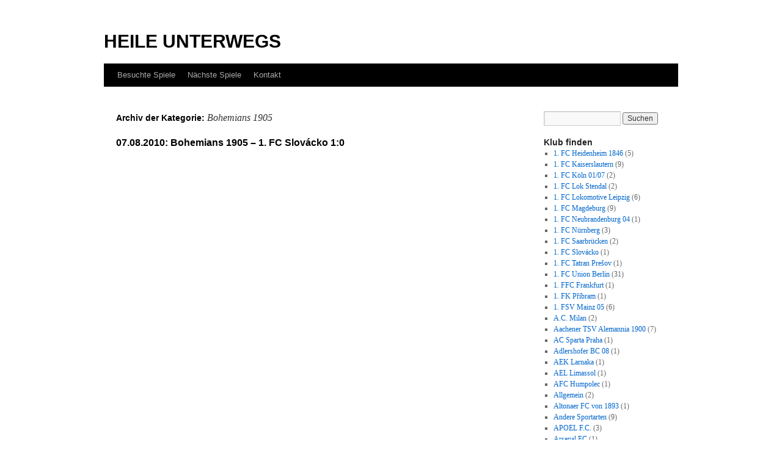

--- FILE ---
content_type: text/html; charset=UTF-8
request_url: http://www.heile-unterwegs.de/category/bohemians-1905/
body_size: 15552
content:
<!DOCTYPE html>
<html dir="ltr" lang="de" prefix="og: https://ogp.me/ns#">
<head>
<meta charset="UTF-8" />

<link rel="profile" href="http://gmpg.org/xfn/11" />
<link rel="stylesheet" type="text/css" media="all" href="http://www.heile-unterwegs.de/wp-content/themes/twentyten_heile/style.css" />
<link rel="pingback" href="http://www.heile-unterwegs.de/xmlrpc.php" />

		<!-- All in One SEO 4.8.5 - aioseo.com -->
		<title>Bohemians 1905 | HEILE UNTERWEGS</title>
	<meta name="robots" content="max-image-preview:large" />
	<link rel="canonical" href="http://www.heile-unterwegs.de/category/bohemians-1905/" />
	<meta name="generator" content="All in One SEO (AIOSEO) 4.8.5" />
		<script type="application/ld+json" class="aioseo-schema">
			{"@context":"https:\/\/schema.org","@graph":[{"@type":"BreadcrumbList","@id":"http:\/\/www.heile-unterwegs.de\/category\/bohemians-1905\/#breadcrumblist","itemListElement":[{"@type":"ListItem","@id":"http:\/\/www.heile-unterwegs.de#listItem","position":1,"name":"Home","item":"http:\/\/www.heile-unterwegs.de","nextItem":{"@type":"ListItem","@id":"http:\/\/www.heile-unterwegs.de\/category\/bohemians-1905\/#listItem","name":"Bohemians 1905"}},{"@type":"ListItem","@id":"http:\/\/www.heile-unterwegs.de\/category\/bohemians-1905\/#listItem","position":2,"name":"Bohemians 1905","previousItem":{"@type":"ListItem","@id":"http:\/\/www.heile-unterwegs.de#listItem","name":"Home"}}]},{"@type":"CollectionPage","@id":"http:\/\/www.heile-unterwegs.de\/category\/bohemians-1905\/#collectionpage","url":"http:\/\/www.heile-unterwegs.de\/category\/bohemians-1905\/","name":"Bohemians 1905 | HEILE UNTERWEGS","inLanguage":"de-DE","isPartOf":{"@id":"http:\/\/www.heile-unterwegs.de\/#website"},"breadcrumb":{"@id":"http:\/\/www.heile-unterwegs.de\/category\/bohemians-1905\/#breadcrumblist"}},{"@type":"Organization","@id":"http:\/\/www.heile-unterwegs.de\/#organization","name":"HEILE UNTERWEGS","url":"http:\/\/www.heile-unterwegs.de\/"},{"@type":"WebSite","@id":"http:\/\/www.heile-unterwegs.de\/#website","url":"http:\/\/www.heile-unterwegs.de\/","name":"HEILE UNTERWEGS","inLanguage":"de-DE","publisher":{"@id":"http:\/\/www.heile-unterwegs.de\/#organization"}}]}
		</script>
		<!-- All in One SEO -->

<link rel='dns-prefetch' href='//stats.wp.com' />
<link rel="alternate" type="application/rss+xml" title="HEILE UNTERWEGS &raquo; Feed" href="http://www.heile-unterwegs.de/feed/" />
<link rel="alternate" type="application/rss+xml" title="HEILE UNTERWEGS &raquo; Kommentar-Feed" href="http://www.heile-unterwegs.de/comments/feed/" />
<link rel="alternate" type="application/rss+xml" title="HEILE UNTERWEGS &raquo; Bohemians 1905 Kategorie-Feed" href="http://www.heile-unterwegs.de/category/bohemians-1905/feed/" />
<script type="text/javascript">
/* <![CDATA[ */
window._wpemojiSettings = {"baseUrl":"https:\/\/s.w.org\/images\/core\/emoji\/15.0.3\/72x72\/","ext":".png","svgUrl":"https:\/\/s.w.org\/images\/core\/emoji\/15.0.3\/svg\/","svgExt":".svg","source":{"concatemoji":"http:\/\/www.heile-unterwegs.de\/wp-includes\/js\/wp-emoji-release.min.js?ver=6.5.7"}};
/*! This file is auto-generated */
!function(i,n){var o,s,e;function c(e){try{var t={supportTests:e,timestamp:(new Date).valueOf()};sessionStorage.setItem(o,JSON.stringify(t))}catch(e){}}function p(e,t,n){e.clearRect(0,0,e.canvas.width,e.canvas.height),e.fillText(t,0,0);var t=new Uint32Array(e.getImageData(0,0,e.canvas.width,e.canvas.height).data),r=(e.clearRect(0,0,e.canvas.width,e.canvas.height),e.fillText(n,0,0),new Uint32Array(e.getImageData(0,0,e.canvas.width,e.canvas.height).data));return t.every(function(e,t){return e===r[t]})}function u(e,t,n){switch(t){case"flag":return n(e,"\ud83c\udff3\ufe0f\u200d\u26a7\ufe0f","\ud83c\udff3\ufe0f\u200b\u26a7\ufe0f")?!1:!n(e,"\ud83c\uddfa\ud83c\uddf3","\ud83c\uddfa\u200b\ud83c\uddf3")&&!n(e,"\ud83c\udff4\udb40\udc67\udb40\udc62\udb40\udc65\udb40\udc6e\udb40\udc67\udb40\udc7f","\ud83c\udff4\u200b\udb40\udc67\u200b\udb40\udc62\u200b\udb40\udc65\u200b\udb40\udc6e\u200b\udb40\udc67\u200b\udb40\udc7f");case"emoji":return!n(e,"\ud83d\udc26\u200d\u2b1b","\ud83d\udc26\u200b\u2b1b")}return!1}function f(e,t,n){var r="undefined"!=typeof WorkerGlobalScope&&self instanceof WorkerGlobalScope?new OffscreenCanvas(300,150):i.createElement("canvas"),a=r.getContext("2d",{willReadFrequently:!0}),o=(a.textBaseline="top",a.font="600 32px Arial",{});return e.forEach(function(e){o[e]=t(a,e,n)}),o}function t(e){var t=i.createElement("script");t.src=e,t.defer=!0,i.head.appendChild(t)}"undefined"!=typeof Promise&&(o="wpEmojiSettingsSupports",s=["flag","emoji"],n.supports={everything:!0,everythingExceptFlag:!0},e=new Promise(function(e){i.addEventListener("DOMContentLoaded",e,{once:!0})}),new Promise(function(t){var n=function(){try{var e=JSON.parse(sessionStorage.getItem(o));if("object"==typeof e&&"number"==typeof e.timestamp&&(new Date).valueOf()<e.timestamp+604800&&"object"==typeof e.supportTests)return e.supportTests}catch(e){}return null}();if(!n){if("undefined"!=typeof Worker&&"undefined"!=typeof OffscreenCanvas&&"undefined"!=typeof URL&&URL.createObjectURL&&"undefined"!=typeof Blob)try{var e="postMessage("+f.toString()+"("+[JSON.stringify(s),u.toString(),p.toString()].join(",")+"));",r=new Blob([e],{type:"text/javascript"}),a=new Worker(URL.createObjectURL(r),{name:"wpTestEmojiSupports"});return void(a.onmessage=function(e){c(n=e.data),a.terminate(),t(n)})}catch(e){}c(n=f(s,u,p))}t(n)}).then(function(e){for(var t in e)n.supports[t]=e[t],n.supports.everything=n.supports.everything&&n.supports[t],"flag"!==t&&(n.supports.everythingExceptFlag=n.supports.everythingExceptFlag&&n.supports[t]);n.supports.everythingExceptFlag=n.supports.everythingExceptFlag&&!n.supports.flag,n.DOMReady=!1,n.readyCallback=function(){n.DOMReady=!0}}).then(function(){return e}).then(function(){var e;n.supports.everything||(n.readyCallback(),(e=n.source||{}).concatemoji?t(e.concatemoji):e.wpemoji&&e.twemoji&&(t(e.twemoji),t(e.wpemoji)))}))}((window,document),window._wpemojiSettings);
/* ]]> */
</script>
<style id='wp-emoji-styles-inline-css' type='text/css'>

	img.wp-smiley, img.emoji {
		display: inline !important;
		border: none !important;
		box-shadow: none !important;
		height: 1em !important;
		width: 1em !important;
		margin: 0 0.07em !important;
		vertical-align: -0.1em !important;
		background: none !important;
		padding: 0 !important;
	}
</style>
<link rel='stylesheet' id='wp-block-library-css' href='http://www.heile-unterwegs.de/wp-includes/css/dist/block-library/style.min.css?ver=6.5.7' type='text/css' media='all' />
<link rel='stylesheet' id='mediaelement-css' href='http://www.heile-unterwegs.de/wp-includes/js/mediaelement/mediaelementplayer-legacy.min.css?ver=4.2.17' type='text/css' media='all' />
<link rel='stylesheet' id='wp-mediaelement-css' href='http://www.heile-unterwegs.de/wp-includes/js/mediaelement/wp-mediaelement.min.css?ver=6.5.7' type='text/css' media='all' />
<style id='jetpack-sharing-buttons-style-inline-css' type='text/css'>
.jetpack-sharing-buttons__services-list{display:flex;flex-direction:row;flex-wrap:wrap;gap:0;list-style-type:none;margin:5px;padding:0}.jetpack-sharing-buttons__services-list.has-small-icon-size{font-size:12px}.jetpack-sharing-buttons__services-list.has-normal-icon-size{font-size:16px}.jetpack-sharing-buttons__services-list.has-large-icon-size{font-size:24px}.jetpack-sharing-buttons__services-list.has-huge-icon-size{font-size:36px}@media print{.jetpack-sharing-buttons__services-list{display:none!important}}.editor-styles-wrapper .wp-block-jetpack-sharing-buttons{gap:0;padding-inline-start:0}ul.jetpack-sharing-buttons__services-list.has-background{padding:1.25em 2.375em}
</style>
<style id='classic-theme-styles-inline-css' type='text/css'>
/*! This file is auto-generated */
.wp-block-button__link{color:#fff;background-color:#32373c;border-radius:9999px;box-shadow:none;text-decoration:none;padding:calc(.667em + 2px) calc(1.333em + 2px);font-size:1.125em}.wp-block-file__button{background:#32373c;color:#fff;text-decoration:none}
</style>
<style id='global-styles-inline-css' type='text/css'>
body{--wp--preset--color--black: #000000;--wp--preset--color--cyan-bluish-gray: #abb8c3;--wp--preset--color--white: #ffffff;--wp--preset--color--pale-pink: #f78da7;--wp--preset--color--vivid-red: #cf2e2e;--wp--preset--color--luminous-vivid-orange: #ff6900;--wp--preset--color--luminous-vivid-amber: #fcb900;--wp--preset--color--light-green-cyan: #7bdcb5;--wp--preset--color--vivid-green-cyan: #00d084;--wp--preset--color--pale-cyan-blue: #8ed1fc;--wp--preset--color--vivid-cyan-blue: #0693e3;--wp--preset--color--vivid-purple: #9b51e0;--wp--preset--gradient--vivid-cyan-blue-to-vivid-purple: linear-gradient(135deg,rgba(6,147,227,1) 0%,rgb(155,81,224) 100%);--wp--preset--gradient--light-green-cyan-to-vivid-green-cyan: linear-gradient(135deg,rgb(122,220,180) 0%,rgb(0,208,130) 100%);--wp--preset--gradient--luminous-vivid-amber-to-luminous-vivid-orange: linear-gradient(135deg,rgba(252,185,0,1) 0%,rgba(255,105,0,1) 100%);--wp--preset--gradient--luminous-vivid-orange-to-vivid-red: linear-gradient(135deg,rgba(255,105,0,1) 0%,rgb(207,46,46) 100%);--wp--preset--gradient--very-light-gray-to-cyan-bluish-gray: linear-gradient(135deg,rgb(238,238,238) 0%,rgb(169,184,195) 100%);--wp--preset--gradient--cool-to-warm-spectrum: linear-gradient(135deg,rgb(74,234,220) 0%,rgb(151,120,209) 20%,rgb(207,42,186) 40%,rgb(238,44,130) 60%,rgb(251,105,98) 80%,rgb(254,248,76) 100%);--wp--preset--gradient--blush-light-purple: linear-gradient(135deg,rgb(255,206,236) 0%,rgb(152,150,240) 100%);--wp--preset--gradient--blush-bordeaux: linear-gradient(135deg,rgb(254,205,165) 0%,rgb(254,45,45) 50%,rgb(107,0,62) 100%);--wp--preset--gradient--luminous-dusk: linear-gradient(135deg,rgb(255,203,112) 0%,rgb(199,81,192) 50%,rgb(65,88,208) 100%);--wp--preset--gradient--pale-ocean: linear-gradient(135deg,rgb(255,245,203) 0%,rgb(182,227,212) 50%,rgb(51,167,181) 100%);--wp--preset--gradient--electric-grass: linear-gradient(135deg,rgb(202,248,128) 0%,rgb(113,206,126) 100%);--wp--preset--gradient--midnight: linear-gradient(135deg,rgb(2,3,129) 0%,rgb(40,116,252) 100%);--wp--preset--font-size--small: 13px;--wp--preset--font-size--medium: 20px;--wp--preset--font-size--large: 36px;--wp--preset--font-size--x-large: 42px;--wp--preset--spacing--20: 0.44rem;--wp--preset--spacing--30: 0.67rem;--wp--preset--spacing--40: 1rem;--wp--preset--spacing--50: 1.5rem;--wp--preset--spacing--60: 2.25rem;--wp--preset--spacing--70: 3.38rem;--wp--preset--spacing--80: 5.06rem;--wp--preset--shadow--natural: 6px 6px 9px rgba(0, 0, 0, 0.2);--wp--preset--shadow--deep: 12px 12px 50px rgba(0, 0, 0, 0.4);--wp--preset--shadow--sharp: 6px 6px 0px rgba(0, 0, 0, 0.2);--wp--preset--shadow--outlined: 6px 6px 0px -3px rgba(255, 255, 255, 1), 6px 6px rgba(0, 0, 0, 1);--wp--preset--shadow--crisp: 6px 6px 0px rgba(0, 0, 0, 1);}:where(.is-layout-flex){gap: 0.5em;}:where(.is-layout-grid){gap: 0.5em;}body .is-layout-flex{display: flex;}body .is-layout-flex{flex-wrap: wrap;align-items: center;}body .is-layout-flex > *{margin: 0;}body .is-layout-grid{display: grid;}body .is-layout-grid > *{margin: 0;}:where(.wp-block-columns.is-layout-flex){gap: 2em;}:where(.wp-block-columns.is-layout-grid){gap: 2em;}:where(.wp-block-post-template.is-layout-flex){gap: 1.25em;}:where(.wp-block-post-template.is-layout-grid){gap: 1.25em;}.has-black-color{color: var(--wp--preset--color--black) !important;}.has-cyan-bluish-gray-color{color: var(--wp--preset--color--cyan-bluish-gray) !important;}.has-white-color{color: var(--wp--preset--color--white) !important;}.has-pale-pink-color{color: var(--wp--preset--color--pale-pink) !important;}.has-vivid-red-color{color: var(--wp--preset--color--vivid-red) !important;}.has-luminous-vivid-orange-color{color: var(--wp--preset--color--luminous-vivid-orange) !important;}.has-luminous-vivid-amber-color{color: var(--wp--preset--color--luminous-vivid-amber) !important;}.has-light-green-cyan-color{color: var(--wp--preset--color--light-green-cyan) !important;}.has-vivid-green-cyan-color{color: var(--wp--preset--color--vivid-green-cyan) !important;}.has-pale-cyan-blue-color{color: var(--wp--preset--color--pale-cyan-blue) !important;}.has-vivid-cyan-blue-color{color: var(--wp--preset--color--vivid-cyan-blue) !important;}.has-vivid-purple-color{color: var(--wp--preset--color--vivid-purple) !important;}.has-black-background-color{background-color: var(--wp--preset--color--black) !important;}.has-cyan-bluish-gray-background-color{background-color: var(--wp--preset--color--cyan-bluish-gray) !important;}.has-white-background-color{background-color: var(--wp--preset--color--white) !important;}.has-pale-pink-background-color{background-color: var(--wp--preset--color--pale-pink) !important;}.has-vivid-red-background-color{background-color: var(--wp--preset--color--vivid-red) !important;}.has-luminous-vivid-orange-background-color{background-color: var(--wp--preset--color--luminous-vivid-orange) !important;}.has-luminous-vivid-amber-background-color{background-color: var(--wp--preset--color--luminous-vivid-amber) !important;}.has-light-green-cyan-background-color{background-color: var(--wp--preset--color--light-green-cyan) !important;}.has-vivid-green-cyan-background-color{background-color: var(--wp--preset--color--vivid-green-cyan) !important;}.has-pale-cyan-blue-background-color{background-color: var(--wp--preset--color--pale-cyan-blue) !important;}.has-vivid-cyan-blue-background-color{background-color: var(--wp--preset--color--vivid-cyan-blue) !important;}.has-vivid-purple-background-color{background-color: var(--wp--preset--color--vivid-purple) !important;}.has-black-border-color{border-color: var(--wp--preset--color--black) !important;}.has-cyan-bluish-gray-border-color{border-color: var(--wp--preset--color--cyan-bluish-gray) !important;}.has-white-border-color{border-color: var(--wp--preset--color--white) !important;}.has-pale-pink-border-color{border-color: var(--wp--preset--color--pale-pink) !important;}.has-vivid-red-border-color{border-color: var(--wp--preset--color--vivid-red) !important;}.has-luminous-vivid-orange-border-color{border-color: var(--wp--preset--color--luminous-vivid-orange) !important;}.has-luminous-vivid-amber-border-color{border-color: var(--wp--preset--color--luminous-vivid-amber) !important;}.has-light-green-cyan-border-color{border-color: var(--wp--preset--color--light-green-cyan) !important;}.has-vivid-green-cyan-border-color{border-color: var(--wp--preset--color--vivid-green-cyan) !important;}.has-pale-cyan-blue-border-color{border-color: var(--wp--preset--color--pale-cyan-blue) !important;}.has-vivid-cyan-blue-border-color{border-color: var(--wp--preset--color--vivid-cyan-blue) !important;}.has-vivid-purple-border-color{border-color: var(--wp--preset--color--vivid-purple) !important;}.has-vivid-cyan-blue-to-vivid-purple-gradient-background{background: var(--wp--preset--gradient--vivid-cyan-blue-to-vivid-purple) !important;}.has-light-green-cyan-to-vivid-green-cyan-gradient-background{background: var(--wp--preset--gradient--light-green-cyan-to-vivid-green-cyan) !important;}.has-luminous-vivid-amber-to-luminous-vivid-orange-gradient-background{background: var(--wp--preset--gradient--luminous-vivid-amber-to-luminous-vivid-orange) !important;}.has-luminous-vivid-orange-to-vivid-red-gradient-background{background: var(--wp--preset--gradient--luminous-vivid-orange-to-vivid-red) !important;}.has-very-light-gray-to-cyan-bluish-gray-gradient-background{background: var(--wp--preset--gradient--very-light-gray-to-cyan-bluish-gray) !important;}.has-cool-to-warm-spectrum-gradient-background{background: var(--wp--preset--gradient--cool-to-warm-spectrum) !important;}.has-blush-light-purple-gradient-background{background: var(--wp--preset--gradient--blush-light-purple) !important;}.has-blush-bordeaux-gradient-background{background: var(--wp--preset--gradient--blush-bordeaux) !important;}.has-luminous-dusk-gradient-background{background: var(--wp--preset--gradient--luminous-dusk) !important;}.has-pale-ocean-gradient-background{background: var(--wp--preset--gradient--pale-ocean) !important;}.has-electric-grass-gradient-background{background: var(--wp--preset--gradient--electric-grass) !important;}.has-midnight-gradient-background{background: var(--wp--preset--gradient--midnight) !important;}.has-small-font-size{font-size: var(--wp--preset--font-size--small) !important;}.has-medium-font-size{font-size: var(--wp--preset--font-size--medium) !important;}.has-large-font-size{font-size: var(--wp--preset--font-size--large) !important;}.has-x-large-font-size{font-size: var(--wp--preset--font-size--x-large) !important;}
.wp-block-navigation a:where(:not(.wp-element-button)){color: inherit;}
:where(.wp-block-post-template.is-layout-flex){gap: 1.25em;}:where(.wp-block-post-template.is-layout-grid){gap: 1.25em;}
:where(.wp-block-columns.is-layout-flex){gap: 2em;}:where(.wp-block-columns.is-layout-grid){gap: 2em;}
.wp-block-pullquote{font-size: 1.5em;line-height: 1.6;}
</style>
<link rel='stylesheet' id='contact-form-7-css' href='http://www.heile-unterwegs.de/wp-content/plugins/contact-form-7/includes/css/styles.css?ver=5.7.5.1' type='text/css' media='all' />
<style id='akismet-widget-style-inline-css' type='text/css'>

			.a-stats {
				--akismet-color-mid-green: #357b49;
				--akismet-color-white: #fff;
				--akismet-color-light-grey: #f6f7f7;

				max-width: 350px;
				width: auto;
			}

			.a-stats * {
				all: unset;
				box-sizing: border-box;
			}

			.a-stats strong {
				font-weight: 600;
			}

			.a-stats a.a-stats__link,
			.a-stats a.a-stats__link:visited,
			.a-stats a.a-stats__link:active {
				background: var(--akismet-color-mid-green);
				border: none;
				box-shadow: none;
				border-radius: 8px;
				color: var(--akismet-color-white);
				cursor: pointer;
				display: block;
				font-family: -apple-system, BlinkMacSystemFont, 'Segoe UI', 'Roboto', 'Oxygen-Sans', 'Ubuntu', 'Cantarell', 'Helvetica Neue', sans-serif;
				font-weight: 500;
				padding: 12px;
				text-align: center;
				text-decoration: none;
				transition: all 0.2s ease;
			}

			/* Extra specificity to deal with TwentyTwentyOne focus style */
			.widget .a-stats a.a-stats__link:focus {
				background: var(--akismet-color-mid-green);
				color: var(--akismet-color-white);
				text-decoration: none;
			}

			.a-stats a.a-stats__link:hover {
				filter: brightness(110%);
				box-shadow: 0 4px 12px rgba(0, 0, 0, 0.06), 0 0 2px rgba(0, 0, 0, 0.16);
			}

			.a-stats .count {
				color: var(--akismet-color-white);
				display: block;
				font-size: 1.5em;
				line-height: 1.4;
				padding: 0 13px;
				white-space: nowrap;
			}
		
</style>
<script type="text/javascript" src="https://ajax.googleapis.com/ajax/libs/prototype/1.7.1.0/prototype.js?ver=1.7.1" id="prototype-js"></script>
<script type="text/javascript" src="https://ajax.googleapis.com/ajax/libs/scriptaculous/1.9.0/scriptaculous.js?ver=1.9.0" id="scriptaculous-root-js"></script>
<script type="text/javascript" src="https://ajax.googleapis.com/ajax/libs/scriptaculous/1.9.0/effects.js?ver=1.9.0" id="scriptaculous-effects-js"></script>
<script type="text/javascript" src="http://www.heile-unterwegs.de/wp-content/plugins/lightbox-2/lightbox-resize.js?ver=1.8" id="lightbox-js"></script>
<link rel="https://api.w.org/" href="http://www.heile-unterwegs.de/wp-json/" /><link rel="alternate" type="application/json" href="http://www.heile-unterwegs.de/wp-json/wp/v2/categories/50" /><link rel="EditURI" type="application/rsd+xml" title="RSD" href="http://www.heile-unterwegs.de/xmlrpc.php?rsd" />
<meta name="generator" content="WordPress 6.5.7" />

	<!-- begin lightbox scripts -->
	<script type="text/javascript">
    //<![CDATA[
    document.write('<link rel="stylesheet" href="http://www.heile-unterwegs.de/wp-content/plugins/lightbox-2/Themes/White/lightbox.css" type="text/css" media="screen" />');
    //]]>
    </script>
	<!-- end lightbox scripts -->
	<style>img#wpstats{display:none}</style>
		<!-- All in one Favicon 4.8 --><link rel="shortcut icon" href="http://www.heile-unterwegs.de/wp-content/uploads/2011/01/1295281109_Soccer_Ball.ico" />
<style type="text/css" id="custom-background-css">
body.custom-background { background-color: #ffffff; }
</style>
	</head>

<body class="archive category category-bohemians-1905 category-50 custom-background">
<div id="wrapper" class="hfeed">
	<div id="header">
		<div id="masthead">
			<div id="branding" role="banner">
								<div id="site-title">
					<span>
						<a href="http://www.heile-unterwegs.de/" title="HEILE UNTERWEGS" rel="home">HEILE UNTERWEGS</a>
					</span>
				</div>
				<div id="site-description"></div>

							</div><!-- #branding -->

			<div id="access" role="navigation">
			  				<div class="skip-link screen-reader-text"><a href="#content" title="Zum Inhalt springen">Zum Inhalt springen</a></div>
								<div class="menu-header"><ul id="menu-header" class="menu"><li id="menu-item-18" class="menu-item menu-item-type-custom menu-item-object-custom menu-item-home menu-item-18"><a href="http://www.heile-unterwegs.de">Besuchte Spiele</a></li>
<li id="menu-item-4369" class="menu-item menu-item-type-post_type menu-item-object-page menu-item-4369"><a href="http://www.heile-unterwegs.de/nachste-spiele-3/">Nächste Spiele</a></li>
<li id="menu-item-17" class="menu-item menu-item-type-post_type menu-item-object-page menu-item-17"><a href="http://www.heile-unterwegs.de/kontakt/">Kontakt</a></li>
</ul></div>			</div><!-- #access -->
		</div><!-- #masthead -->
	</div><!-- #header -->

	<div id="main">

		<div id="container">
			<div id="content" role="main">

				<h1 class="page-title">Archiv der Kategorie: <span>Bohemians 1905</span></h1>
				




			<div id="post-261" class="post-261 post type-post status-publish format-standard hentry category-1-fc-slovacko category-bohemians-1905">
			<h2 class="entry-title"><a href="http://www.heile-unterwegs.de/2010/08/bohemians-1905-1-fc-slovacko-10-10/" title="Permalink zu 07.08.2010: Bohemians 1905 – 1. FC Slovácko 1:0" rel="bookmark">07.08.2010: Bohemians 1905 – 1. FC Slovácko 1:0</a></h2>

			
		</div><!-- #post-## -->

		
	


			</div><!-- #content -->
		</div><!-- #container -->


		<div id="primary" class="widget-area" role="complementary">
			<ul class="xoxo">

<li id="search-3" class="widget-container widget_search"><form role="search" method="get" id="searchform" class="searchform" action="http://www.heile-unterwegs.de/">
				<div>
					<label class="screen-reader-text" for="s">Suche nach:</label>
					<input type="text" value="" name="s" id="s" />
					<input type="submit" id="searchsubmit" value="Suchen" />
				</div>
			</form></li><li id="categories-3" class="widget-container widget_categories"><h3 class="widget-title">Klub finden</h3>
			<ul>
					<li class="cat-item cat-item-170"><a href="http://www.heile-unterwegs.de/category/1-fc-heidenheim-1846/">1. FC Heidenheim 1846</a> (5)
</li>
	<li class="cat-item cat-item-94"><a href="http://www.heile-unterwegs.de/category/1-fc-kaiserslautern/">1. FC Kaiserslautern</a> (9)
</li>
	<li class="cat-item cat-item-141"><a href="http://www.heile-unterwegs.de/category/1-fc-koln/">1. FC Köln 01/07</a> (2)
</li>
	<li class="cat-item cat-item-229"><a href="http://www.heile-unterwegs.de/category/1-fc-lok-stendal/">1. FC Lok Stendal</a> (2)
</li>
	<li class="cat-item cat-item-74"><a href="http://www.heile-unterwegs.de/category/1-fc-lokomotive-leipzig/">1. FC Lokomotive Leipzig</a> (6)
</li>
	<li class="cat-item cat-item-76"><a href="http://www.heile-unterwegs.de/category/1-fc-magdeburg/">1. FC Magdeburg</a> (9)
</li>
	<li class="cat-item cat-item-267"><a href="http://www.heile-unterwegs.de/category/1-fc-neubrandenburg-04/">1. FC Neubrandenburg 04</a> (1)
</li>
	<li class="cat-item cat-item-144"><a href="http://www.heile-unterwegs.de/category/1-fc-nurnberg/">1. FC Nürnberg</a> (3)
</li>
	<li class="cat-item cat-item-139"><a href="http://www.heile-unterwegs.de/category/1-fc-saarbrucken/">1. FC Saarbrücken</a> (2)
</li>
	<li class="cat-item cat-item-51"><a href="http://www.heile-unterwegs.de/category/1-fc-slovacko/">1. FC Slovácko</a> (1)
</li>
	<li class="cat-item cat-item-187"><a href="http://www.heile-unterwegs.de/category/1-fc-tatran-presov/">1. FC Tatran Prešov</a> (1)
</li>
	<li class="cat-item cat-item-11"><a href="http://www.heile-unterwegs.de/category/1-fc-union-berlin/">1. FC Union Berlin</a> (31)
</li>
	<li class="cat-item cat-item-317"><a href="http://www.heile-unterwegs.de/category/1-ffc-frankfurt/">1. FFC Frankfurt</a> (1)
</li>
	<li class="cat-item cat-item-383"><a href="http://www.heile-unterwegs.de/category/1-fk-pribram/">1. FK Příbram</a> (1)
</li>
	<li class="cat-item cat-item-47"><a href="http://www.heile-unterwegs.de/category/1-fsv-mainz-05/">1. FSV Mainz 05</a> (6)
</li>
	<li class="cat-item cat-item-110"><a href="http://www.heile-unterwegs.de/category/a-c-milan/">A.C. Milan</a> (2)
</li>
	<li class="cat-item cat-item-124"><a href="http://www.heile-unterwegs.de/category/aachener-tsv-alemannia-1900/">Aachener TSV Alemannia 1900</a> (7)
</li>
	<li class="cat-item cat-item-262"><a href="http://www.heile-unterwegs.de/category/ac-sparta-praha/">AC Sparta Praha</a> (1)
</li>
	<li class="cat-item cat-item-279"><a href="http://www.heile-unterwegs.de/category/adlershofer-bc-08/">Adlershofer BC 08</a> (1)
</li>
	<li class="cat-item cat-item-192"><a href="http://www.heile-unterwegs.de/category/aek-larnaka/">AEK Larnaka</a> (1)
</li>
	<li class="cat-item cat-item-270"><a href="http://www.heile-unterwegs.de/category/ael-limassol/">AEL Limassol</a> (1)
</li>
	<li class="cat-item cat-item-395"><a href="http://www.heile-unterwegs.de/category/afc-humpolec/">AFC Humpolec</a> (1)
</li>
	<li class="cat-item cat-item-1"><a href="http://www.heile-unterwegs.de/category/allgemein/">Allgemein</a> (2)
</li>
	<li class="cat-item cat-item-101"><a href="http://www.heile-unterwegs.de/category/altonaer-fc-1893/">Altonaer FC von 1893</a> (1)
</li>
	<li class="cat-item cat-item-215"><a href="http://www.heile-unterwegs.de/category/andere-sportarten/">Andere Sportarten</a> (9)
</li>
	<li class="cat-item cat-item-57"><a href="http://www.heile-unterwegs.de/category/apoel-f-c/">APOEL F.C.</a> (3)
</li>
	<li class="cat-item cat-item-288"><a href="http://www.heile-unterwegs.de/category/arsenal-fc/">Arsenal FC</a> (1)
</li>
	<li class="cat-item cat-item-351"><a href="http://www.heile-unterwegs.de/category/arucas-cf/">Arucas CF</a> (2)
</li>
	<li class="cat-item cat-item-89"><a href="http://www.heile-unterwegs.de/category/as-monaco-fc/">AS Monaco FC</a> (2)
</li>
	<li class="cat-item cat-item-324"><a href="http://www.heile-unterwegs.de/category/as-roma/">AS Roma</a> (1)
</li>
	<li class="cat-item cat-item-328"><a href="http://www.heile-unterwegs.de/category/asv-de-dijk/">ASV De Dijk</a> (1)
</li>
	<li class="cat-item cat-item-176"><a href="http://www.heile-unterwegs.de/category/asv-durlach-1902/">ASV Durlach 1902</a> (1)
</li>
	<li class="cat-item cat-item-263"><a href="http://www.heile-unterwegs.de/category/athletic-club/">Athletic Club</a> (1)
</li>
	<li class="cat-item cat-item-193"><a href="http://www.heile-unterwegs.de/category/az-alkmaar/">AZ Alkmaar</a> (1)
</li>
	<li class="cat-item cat-item-407"><a href="http://www.heile-unterwegs.de/category/b-frem-sakskobing/">B. Frem Sakskøbing</a> (1)
</li>
	<li class="cat-item cat-item-385"><a href="http://www.heile-unterwegs.de/category/b-s-v-gruen-weiss-neukoelln-1950/">B.S.V. Grün-Weiss-Neukölln 1950</a> (1)
</li>
	<li class="cat-item cat-item-368"><a href="http://www.heile-unterwegs.de/category/berlin-hilalspor/">Berlin Hilalspor</a> (1)
</li>
	<li class="cat-item cat-item-251"><a href="http://www.heile-unterwegs.de/category/berlin-turkspor-1965/">Berlin Türkspor 1965</a> (2)
</li>
	<li class="cat-item cat-item-126"><a href="http://www.heile-unterwegs.de/category/berlin-ankaraspor-kulubu-1907/">Berliner AK 07</a> (6)
</li>
	<li class="cat-item cat-item-326"><a href="http://www.heile-unterwegs.de/category/bfc-alemannia-1890/">BFC Alemannia 1890</a> (1)
</li>
	<li class="cat-item cat-item-45"><a href="http://www.heile-unterwegs.de/category/bfc-dynamo/">BFC Dynamo</a> (14)
</li>
	<li class="cat-item cat-item-377"><a href="http://www.heile-unterwegs.de/category/bfc-meteor-06/">BFC Meteor 06</a> (1)
</li>
	<li class="cat-item cat-item-410"><a href="http://www.heile-unterwegs.de/category/bfc-preussen-von-1894/">BFC Preussen von 1894</a> (1)
</li>
	<li class="cat-item cat-item-330"><a href="http://www.heile-unterwegs.de/category/bfc-tur-abdin/">BFC Tur Abdin</a> (1)
</li>
	<li class="cat-item cat-item-210"><a href="http://www.heile-unterwegs.de/category/bfc-viktoria-1889/">BFC Viktoria 1889</a> (4)
</li>
	<li class="cat-item cat-item-318"><a href="http://www.heile-unterwegs.de/category/binger-fvgg-hassia/">Binger FVgg. Hassia</a> (1)
</li>
	<li class="cat-item cat-item-49"><a href="http://www.heile-unterwegs.de/category/jagiellonia-bialystok/">BKS Jagiellonia Białystok</a> (2)
</li>
	<li class="cat-item cat-item-50 current-cat"><a aria-current="page" href="http://www.heile-unterwegs.de/category/bohemians-1905/">Bohemians 1905</a> (1)
</li>
	<li class="cat-item cat-item-384"><a href="http://www.heile-unterwegs.de/category/borussia-pankow-1960/">Borussia Pankow 1960</a> (1)
</li>
	<li class="cat-item cat-item-269"><a href="http://www.heile-unterwegs.de/category/borussia-mgladbach/">Borussia VfL 1900 Mönchengladbach</a> (2)
</li>
	<li class="cat-item cat-item-252"><a href="http://www.heile-unterwegs.de/category/bsc-sud-05/">Brandenburger SC Süd 05</a> (3)
</li>
	<li class="cat-item cat-item-132"><a href="http://www.heile-unterwegs.de/category/btsv-eintracht-1895/">Braunschweiger TSV Eintracht 1895</a> (8)
</li>
	<li class="cat-item cat-item-143"><a href="http://www.heile-unterwegs.de/category/brondby-if/">Brøndby IF</a> (1)
</li>
	<li class="cat-item cat-item-399"><a href="http://www.heile-unterwegs.de/category/bsc-fortuna-glienicke/">BSC Fortuna Glienicke</a> (1)
</li>
	<li class="cat-item cat-item-346"><a href="http://www.heile-unterwegs.de/category/bsc-kickers-1900/">BSC Kickers 1900</a> (1)
</li>
	<li class="cat-item cat-item-411"><a href="http://www.heile-unterwegs.de/category/bsc-preussen-07-blankenfelde-mahlow/">BSC Preußen 07 Blankenfelde-Mahlow</a> (1)
</li>
	<li class="cat-item cat-item-386"><a href="http://www.heile-unterwegs.de/category/bsc-rehberge-1945/">BSC Rehberge 1945</a> (1)
</li>
	<li class="cat-item cat-item-376"><a href="http://www.heile-unterwegs.de/category/bsg-chemie-leipzig/">BSG Chemie Leipzig</a> (1)
</li>
	<li class="cat-item cat-item-257"><a href="http://www.heile-unterwegs.de/category/bsg-wismut-gera/">BSG Wismut Gera</a> (1)
</li>
	<li class="cat-item cat-item-363"><a href="http://www.heile-unterwegs.de/category/bsv-al-dersimspor/">BSV Al-Dersimspor</a> (1)
</li>
	<li class="cat-item cat-item-391"><a href="http://www.heile-unterwegs.de/category/bsv-eintracht-mahlsdorf/">BSV Eintracht Mahlsdorf</a> (1)
</li>
	<li class="cat-item cat-item-258"><a href="http://www.heile-unterwegs.de/category/bsv-eintr-sondershausen/">BSV Eintracht Sondershausen</a> (1)
</li>
	<li class="cat-item cat-item-281"><a href="http://www.heile-unterwegs.de/category/bsv-hurriyet-burgund/">BSV Hürriyet-Burgund</a> (1)
</li>
	<li class="cat-item cat-item-303"><a href="http://www.heile-unterwegs.de/category/bsv-huertuerkel/">BSV Hürtürkel</a> (1)
</li>
	<li class="cat-item cat-item-209"><a href="http://www.heile-unterwegs.de/category/schwarz-weis-rehden/">BSV Schwarz-Weiß Rehden</a> (1)
</li>
	<li class="cat-item cat-item-114"><a href="http://www.heile-unterwegs.de/category/bulgarien/">Bulgarien</a> (1)
</li>
	<li class="cat-item cat-item-131"><a href="http://www.heile-unterwegs.de/category/bv-borussia-1909-dortmund/">BV Borussia 09 Dortmund</a> (8)
</li>
	<li class="cat-item cat-item-352"><a href="http://www.heile-unterwegs.de/category/cd-el-cotillo/">CD El Cotillo</a> (1)
</li>
	<li class="cat-item cat-item-355"><a href="http://www.heile-unterwegs.de/category/cd-la-cuadra/">CD La Cuadra</a> (1)
</li>
	<li class="cat-item cat-item-357"><a href="http://www.heile-unterwegs.de/category/cd-tenerife/">CD Tenerife</a> (1)
</li>
	<li class="cat-item cat-item-225"><a href="http://www.heile-unterwegs.de/category/cercle-brugge-ksv/">Cercle Brugge KSV</a> (1)
</li>
	<li class="cat-item cat-item-354"><a href="http://www.heile-unterwegs.de/category/cf-panaderia-pulido-san-mateo/">CF Panadería Pulido San Mateo</a> (1)
</li>
	<li class="cat-item cat-item-111"><a href="http://www.heile-unterwegs.de/category/chelsea-f-c/">Chelsea F.C.</a> (1)
</li>
	<li class="cat-item cat-item-26"><a href="http://www.heile-unterwegs.de/category/chemnitzer-fc/">Chemnitzer FC</a> (9)
</li>
	<li class="cat-item cat-item-222"><a href="http://www.heile-unterwegs.de/category/club-brugge-kv/">Club Brugge KV</a> (1)
</li>
	<li class="cat-item cat-item-369"><a href="http://www.heile-unterwegs.de/category/club-italia-80/">Club Italia 80</a> (1)
</li>
	<li class="cat-item cat-item-266"><a href="http://www.heile-unterwegs.de/category/cwks-legia-warszawa/">CWKS Legia Warszawa</a> (1)
</li>
	<li class="cat-item cat-item-112"><a href="http://www.heile-unterwegs.de/category/deutschland/">Deutschland</a> (4)
</li>
	<li class="cat-item cat-item-375"><a href="http://www.heile-unterwegs.de/category/djk-schwarz-weiss-neukoelln-1920/">DJK Schwarz-Weiss Neukölln 1920</a> (1)
</li>
	<li class="cat-item cat-item-29"><a href="http://www.heile-unterwegs.de/category/dsc-arminia-bielefeld/">DSC Arminia Bielefeld</a> (10)
</li>
	<li class="cat-item cat-item-137"><a href="http://www.heile-unterwegs.de/category/dusseldorfer-tus-fortuna-1895/">Düsseldorfer TSV Fortuna 1895</a> (5)
</li>
	<li class="cat-item cat-item-309"><a href="http://www.heile-unterwegs.de/category/eisenhuettenstaedter-fc-stahl/">Eisenhüttenstädter FC Stahl</a> (1)
</li>
	<li class="cat-item cat-item-414"><a href="http://www.heile-unterwegs.de/category/es-troyes-ac/">ES Troyes AC</a> (1)
</li>
	<li class="cat-item cat-item-319"><a href="http://www.heile-unterwegs.de/category/everton-fc/">Everton FC</a> (1)
</li>
	<li class="cat-item cat-item-92"><a href="http://www.heile-unterwegs.de/category/evian-thonon-gaillard-fc/">Évian Thonon Gaillard FC</a> (1)
</li>
	<li class="cat-item cat-item-282"><a href="http://www.heile-unterwegs.de/category/fc-98-hennigsdorf/">FC 98 Hennigsdorf</a> (1)
</li>
	<li class="cat-item cat-item-359"><a href="http://www.heile-unterwegs.de/category/fc-al-kauthar-berlin/">FC Al-Kauthar Berlin</a> (1)
</li>
	<li class="cat-item cat-item-72"><a href="http://www.heile-unterwegs.de/category/fc-anker-wismar/">FC Anker Wismar</a> (3)
</li>
	<li class="cat-item cat-item-331"><a href="http://www.heile-unterwegs.de/category/fc-arminia-heiligensee-77/">FC Arminia Heiligensee 77</a> (1)
</li>
	<li class="cat-item cat-item-36"><a href="http://www.heile-unterwegs.de/category/fc-augsburg/">FC Augsburg</a> (2)
</li>
	<li class="cat-item cat-item-109"><a href="http://www.heile-unterwegs.de/category/fc-barcelona/">FC Barcelona</a> (1)
</li>
	<li class="cat-item cat-item-14"><a href="http://www.heile-unterwegs.de/category/fc-bayern-munchen/">FC Bayern München</a> (7)
</li>
	<li class="cat-item cat-item-280"><a href="http://www.heile-unterwegs.de/category/fc-brandenburg-03-berlin/">FC Brandenburg 03 Berlin</a> (1)
</li>
	<li class="cat-item cat-item-37"><a href="http://www.heile-unterwegs.de/category/fc-carl-zeiss-jena/">FC Carl Zeiss Jena</a> (8)
</li>
	<li class="cat-item cat-item-405"><a href="http://www.heile-unterwegs.de/category/fc-eintracht-bamberg/">FC Eintracht Bamberg</a> (1)
</li>
	<li class="cat-item cat-item-206"><a href="http://www.heile-unterwegs.de/category/fc-eintracht-norderstedt/">FC Eintracht Norderstedt 03</a> (1)
</li>
	<li class="cat-item cat-item-70"><a href="http://www.heile-unterwegs.de/category/fc-energie-cottbus/">FC Energie Cottbus</a> (14)
</li>
	<li class="cat-item cat-item-35"><a href="http://www.heile-unterwegs.de/category/fc-erzgebirge-aue/">FC Erzgebirge Aue</a> (11)
</li>
	<li class="cat-item cat-item-287"><a href="http://www.heile-unterwegs.de/category/fc-girondins-de-bordeaux/">FC Girondins de Bordeaux</a> (1)
</li>
	<li class="cat-item cat-item-300"><a href="http://www.heile-unterwegs.de/category/fc-graffin-vlasim/">FC Graffin Vlašim</a> (1)
</li>
	<li class="cat-item cat-item-174"><a href="http://www.heile-unterwegs.de/category/fc-grun-weis-piesteritz/">FC Grün-Weiß Piesteritz</a> (1)
</li>
	<li class="cat-item cat-item-212"><a href="http://www.heile-unterwegs.de/category/f-c-hertha-03-zehlendorf/">FC Hertha 03 Zehlendorf</a> (2)
</li>
	<li class="cat-item cat-item-198"><a href="http://www.heile-unterwegs.de/category/fc-ingolstadt-04/">FC Ingolstadt 04</a> (3)
</li>
	<li class="cat-item cat-item-362"><a href="http://www.heile-unterwegs.de/category/fc-internationale-berlin-1980/">FC Internationale Berlin 1980</a> (1)
</li>
	<li class="cat-item cat-item-320"><a href="http://www.heile-unterwegs.de/category/fc-internazionale-milano/">FC Internazionale Milano</a> (2)
</li>
	<li class="cat-item cat-item-289"><a href="http://www.heile-unterwegs.de/category/fc-kobenhavn/">FC København</a> (1)
</li>
	<li class="cat-item cat-item-408"><a href="http://www.heile-unterwegs.de/category/fc-nakskov/">FC Nakskov</a> (1)
</li>
	<li class="cat-item cat-item-107"><a href="http://www.heile-unterwegs.de/category/fc-nistru-otaci/">FC Nistru Otaci</a> (1)
</li>
	<li class="cat-item cat-item-366"><a href="http://www.heile-unterwegs.de/category/fc-polonia-berlin/">FC Polonia Berlin</a> (1)
</li>
	<li class="cat-item cat-item-255"><a href="http://www.heile-unterwegs.de/category/fc-pommern-greifswald/">FC Pommern Greifswald</a> (1)
</li>
	<li class="cat-item cat-item-253"><a href="http://www.heile-unterwegs.de/category/fc-pommern-stralsund/">FC Pommern Stralsund</a> (1)
</li>
	<li class="cat-item cat-item-19"><a href="http://www.heile-unterwegs.de/category/rb-salzburg/">FC Red Bull Salzburg</a> (1)
</li>
	<li class="cat-item cat-item-58"><a href="http://www.heile-unterwegs.de/category/fc-rot-weis-erfurt/">FC Rot-Weiß Erfurt</a> (8)
</li>
	<li class="cat-item cat-item-138"><a href="http://www.heile-unterwegs.de/category/fc-sachsen-leipzig-1990/">FC Sachsen Leipzig</a> (4)
</li>
	<li class="cat-item cat-item-13"><a href="http://www.heile-unterwegs.de/category/fc-schalke-04/">FC Schalke 04</a> (9)
</li>
	<li class="cat-item cat-item-184"><a href="http://www.heile-unterwegs.de/category/fc-slovan-liberec/">FC Slovan Liberec</a> (3)
</li>
	<li class="cat-item cat-item-186"><a href="http://www.heile-unterwegs.de/category/fc-spartak-trnava/">FC Spartak Trnava</a> (1)
</li>
	<li class="cat-item cat-item-171"><a href="http://www.heile-unterwegs.de/category/fc-st-pauli-von-1910/">FC St. Pauli von 1910</a> (7)
</li>
	<li class="cat-item cat-item-25"><a href="http://www.heile-unterwegs.de/category/fc-stahl-brandenburg/">FC Stahl Brandenburg</a> (2)
</li>
	<li class="cat-item cat-item-66"><a href="http://www.heile-unterwegs.de/category/fc-strausberg/">FC Strausberg</a> (4)
</li>
	<li class="cat-item cat-item-250"><a href="http://www.heile-unterwegs.de/category/fc-treptow/">FC Treptow</a> (1)
</li>
	<li class="cat-item cat-item-294"><a href="http://www.heile-unterwegs.de/category/fc-twente/">FC Twente</a> (1)
</li>
	<li class="cat-item cat-item-290"><a href="http://www.heile-unterwegs.de/category/fc-vestsjaelland/">FC Vestsjælland</a> (1)
</li>
	<li class="cat-item cat-item-379"><a href="http://www.heile-unterwegs.de/category/fc-viktoria-1889-berlin/">FC Viktoria 1889 Berlin</a> (2)
</li>
	<li class="cat-item cat-item-387"><a href="http://www.heile-unterwegs.de/category/fc-viktoria-koeln-1904/">FC Viktoria Köln 1904</a> (2)
</li>
	<li class="cat-item cat-item-185"><a href="http://www.heile-unterwegs.de/category/fc-viktoria-plzen/">FC Viktoria Plzeň</a> (1)
</li>
	<li class="cat-item cat-item-55"><a href="http://www.heile-unterwegs.de/category/fc-vysocina-jihlava/">FC Vysočina Jihlava</a> (1)
</li>
	<li class="cat-item cat-item-337"><a href="http://www.heile-unterwegs.de/category/fc-wuerzburger-kickers/">FC Würzburger Kickers</a> (2)
</li>
	<li class="cat-item cat-item-302"><a href="http://www.heile-unterwegs.de/category/fc-zbrojovka-brno/">FC Zbrojovka Brno</a> (2)
</li>
	<li class="cat-item cat-item-217"><a href="http://www.heile-unterwegs.de/category/fenerbahce-sk/">Fenerbahçe SK</a> (1)
</li>
	<li class="cat-item cat-item-298"><a href="http://www.heile-unterwegs.de/category/fk-banik-most/">FK Baník Most</a> (1)
</li>
	<li class="cat-item cat-item-382"><a href="http://www.heile-unterwegs.de/category/fk-banik-sokolov/">FK Baník Sokolov</a> (1)
</li>
	<li class="cat-item cat-item-53"><a href="http://www.heile-unterwegs.de/category/fc-bohemians-praha/">FK Bohemians Praha</a> (1)
</li>
	<li class="cat-item cat-item-334"><a href="http://www.heile-unterwegs.de/category/fk-dnipro-dnipropetrovsk/">FK Dnipro Dnipropetrovsk</a> (1)
</li>
	<li class="cat-item cat-item-283"><a href="http://www.heile-unterwegs.de/category/fk-dukla-banska-bystrica/">FK Dukla Banská Bystrica</a> (1)
</li>
	<li class="cat-item cat-item-54"><a href="http://www.heile-unterwegs.de/category/fk-dukla-praha/">FK Dukla Praha</a> (1)
</li>
	<li class="cat-item cat-item-350"><a href="http://www.heile-unterwegs.de/category/fk-dunav-ruse/">FK Dunav Ruse</a> (1)
</li>
	<li class="cat-item cat-item-56"><a href="http://www.heile-unterwegs.de/category/fk-jablonec/">FK Jablonec</a> (2)
</li>
	<li class="cat-item cat-item-52"><a href="http://www.heile-unterwegs.de/category/loko-vltavin/">FK Loko Vltavín</a> (1)
</li>
	<li class="cat-item cat-item-191"><a href="http://www.heile-unterwegs.de/category/fk-mlada-boleslav/">FK Mladá Boleslav</a> (1)
</li>
	<li class="cat-item cat-item-311"><a href="http://www.heile-unterwegs.de/category/fk-mladost-velika-obarska/">FK Mladost Velika Obarska</a> (1)
</li>
	<li class="cat-item cat-item-343"><a href="http://www.heile-unterwegs.de/category/fk-partizan/">FK Partizan</a> (1)
</li>
	<li class="cat-item cat-item-401"><a href="http://www.heile-unterwegs.de/category/fk-prestice/">FK Přeštice</a> (1)
</li>
	<li class="cat-item cat-item-285"><a href="http://www.heile-unterwegs.de/category/fk-qarabag-agdam/">FK Qarabağ Ağdam</a> (1)
</li>
	<li class="cat-item cat-item-248"><a href="http://www.heile-unterwegs.de/category/fk-senica/">FK Senica</a> (1)
</li>
	<li class="cat-item cat-item-239"><a href="http://www.heile-unterwegs.de/category/fk-shakhter-karagandy/">FK Shakhter Karagandy</a> (2)
</li>
	<li class="cat-item cat-item-189"><a href="http://www.heile-unterwegs.de/category/fk-slovan-nemsova/">FK Slovan Nemšová</a> (1)
</li>
	<li class="cat-item cat-item-301"><a href="http://www.heile-unterwegs.de/category/fk-teplice/">FK Teplice</a> (2)
</li>
	<li class="cat-item cat-item-381"><a href="http://www.heile-unterwegs.de/category/fk-usti-nad-labem/">FK Ústí nad Labem</a> (1)
</li>
	<li class="cat-item cat-item-310"><a href="http://www.heile-unterwegs.de/category/fk-velez-mostar/">FK Velež Mostar</a> (1)
</li>
	<li class="cat-item cat-item-299"><a href="http://www.heile-unterwegs.de/category/fk-viktoria-zizkov/">FK Viktoria Žižkov</a> (1)
</li>
	<li class="cat-item cat-item-402"><a href="http://www.heile-unterwegs.de/category/fk-zbuzany-1953/">FK Zbuzany 1953</a> (1)
</li>
	<li class="cat-item cat-item-238"><a href="http://www.heile-unterwegs.de/category/fk-zhetysu-taldykorgan/">FK Zhetysu Taldykorgan</a> (1)
</li>
	<li class="cat-item cat-item-24"><a href="http://www.heile-unterwegs.de/category/frankfurter-fc-viktoria-91/">Frankfurter FC Viktoria 91</a> (3)
</li>
	<li class="cat-item cat-item-211"><a href="http://www.heile-unterwegs.de/category/frohnauer-sc-1946/">Frohnauer SC 1946</a> (2)
</li>
	<li class="cat-item cat-item-149"><a href="http://www.heile-unterwegs.de/category/fsv-63-luckenwalde/">FSV 63 Luckenwalde</a> (1)
</li>
	<li class="cat-item cat-item-374"><a href="http://www.heile-unterwegs.de/category/fsv-berolina-stralau-1901/">FSV Berolina Stralau 1901</a> (1)
</li>
	<li class="cat-item cat-item-181"><a href="http://www.heile-unterwegs.de/category/fsv-budissa-bautzen/">FSV Budissa Bautzen</a> (2)
</li>
	<li class="cat-item cat-item-307"><a href="http://www.heile-unterwegs.de/category/fsv-dynamo-eisenhuettenstadt/">FSV Dynamo Eisenhüttenstadt</a> (2)
</li>
	<li class="cat-item cat-item-316"><a href="http://www.heile-unterwegs.de/category/fsv-erlangen-bruck/">FSV Erlangen-Bruck</a> (1)
</li>
	<li class="cat-item cat-item-90"><a href="http://www.heile-unterwegs.de/category/fsv-frankfurt-1899/">FSV Frankfurt 1899</a> (6)
</li>
	<li class="cat-item cat-item-172"><a href="http://www.heile-unterwegs.de/category/fsv-union-furstenwalde/">FSV Union Fürstenwalde</a> (3)
</li>
	<li class="cat-item cat-item-227"><a href="http://www.heile-unterwegs.de/category/fsv-wacker-03-gotha/">FSV Wacker 03 Gotha</a> (2)
</li>
	<li class="cat-item cat-item-261"><a href="http://www.heile-unterwegs.de/category/fsv-zwickau/">FSV Zwickau</a> (2)
</li>
	<li class="cat-item cat-item-278"><a href="http://www.heile-unterwegs.de/category/fuchse-berlin-reinickendorf-btsv-von-1891/">Füchse Berlin-Reinickendorf BTSV von 1891</a> (1)
</li>
	<li class="cat-item cat-item-406"><a href="http://www.heile-unterwegs.de/category/fv-illertissen/">FV Illertissen</a> (1)
</li>
	<li class="cat-item cat-item-106"><a href="http://www.heile-unterwegs.de/category/galatasaray-s-k/">Galatasaray S.K.</a> (2)
</li>
	<li class="cat-item cat-item-200"><a href="http://www.heile-unterwegs.de/category/gks-piast-gliwice/">GKS Piast Gliwice</a> (2)
</li>
	<li class="cat-item cat-item-246"><a href="http://www.heile-unterwegs.de/category/gnk-dinamo-zagreb/">GNK Dinamo Zagreb</a> (1)
</li>
	<li class="cat-item cat-item-208"><a href="http://www.heile-unterwegs.de/category/goslarer-sc-08/">Goslarer SC 08</a> (1)
</li>
	<li class="cat-item cat-item-409"><a href="http://www.heile-unterwegs.de/category/greifswalder-fc/">Greifswalder FC</a> (1)
</li>
	<li class="cat-item cat-item-73"><a href="http://www.heile-unterwegs.de/category/greifswalder-sv-04/">Greifswalder SV 04</a> (1)
</li>
	<li class="cat-item cat-item-63"><a href="http://www.heile-unterwegs.de/category/hallescher-fc/">Hallescher FC</a> (11)
</li>
	<li class="cat-item cat-item-78"><a href="http://www.heile-unterwegs.de/category/hamburger-sv/">Hamburger SV</a> (6)
</li>
	<li class="cat-item cat-item-275"><a href="http://www.heile-unterwegs.de/category/hammer-spvg-0304/">Hammer SpVg 03/04</a> (2)
</li>
	<li class="cat-item cat-item-135"><a href="http://www.heile-unterwegs.de/category/hannoverscher-sv-1896/">Hannoverscher SV von 1896</a> (8)
</li>
	<li class="cat-item cat-item-18"><a href="http://www.heile-unterwegs.de/category/f-c-hansa-rostock/">HANSA ROSTOCK</a> (218)
</li>
	<li class="cat-item cat-item-44"><a href="http://www.heile-unterwegs.de/category/hertha-bsc/">Hertha BSC</a> (33)
</li>
	<li class="cat-item cat-item-240"><a href="http://www.heile-unterwegs.de/category/hnk-hajduk-split/">HNK Hajduk Split</a> (2)
</li>
	<li class="cat-item cat-item-243"><a href="http://www.heile-unterwegs.de/category/hnk-rijeka/">HNK Rijeka</a> (1)
</li>
	<li class="cat-item cat-item-71"><a href="http://www.heile-unterwegs.de/category/hsg-uni-greifswald/">HSG Uni Greifswald</a> (1)
</li>
	<li class="cat-item cat-item-235"><a href="http://www.heile-unterwegs.de/category/israel/">Israel</a> (1)
</li>
	<li class="cat-item cat-item-221"><a href="http://www.heile-unterwegs.de/category/k-lierse-s-k/">K. Lierse S.K.</a> (1)
</li>
	<li class="cat-item cat-item-146"><a href="http://www.heile-unterwegs.de/category/karlsruher-sc/">Karlsruher SC</a> (10)
</li>
	<li class="cat-item cat-item-216"><a href="http://www.heile-unterwegs.de/category/kartalspor-kulubu/">Kartalspor Kulübü</a> (1)
</li>
	<li class="cat-item cat-item-178"><a href="http://www.heile-unterwegs.de/category/kfc-uerdingen-05/">KFC Uerdingen 05</a> (1)
</li>
	<li class="cat-item cat-item-145"><a href="http://www.heile-unterwegs.de/category/kieler-sv-holstein-1900/">Kieler SV Holstein von 1900</a> (6)
</li>
	<li class="cat-item cat-item-199"><a href="http://www.heile-unterwegs.de/category/kks-lech-poznan/">KKS Lech Poznań</a> (5)
</li>
	<li class="cat-item cat-item-286"><a href="http://www.heile-unterwegs.de/category/ks-gornik-zabrze/">KS Górnik Zabrze</a> (1)
</li>
	<li class="cat-item cat-item-296"><a href="http://www.heile-unterwegs.de/category/ks-ruch-chorzow/">KS Ruch Chorzów</a> (1)
</li>
	<li class="cat-item cat-item-371"><a href="http://www.heile-unterwegs.de/category/ks-smogorzanka-smogory/">KS Smogórzanka Smogóry</a> (1)
</li>
	<li class="cat-item cat-item-39"><a href="http://www.heile-unterwegs.de/category/ksv-hessen-kassel/">KSV Hessen Kassel</a> (3)
</li>
	<li class="cat-item cat-item-219"><a href="http://www.heile-unterwegs.de/category/waasland-beveren/">KV Red Star Waasland-Beveren</a> (1)
</li>
	<li class="cat-item cat-item-103"><a href="http://www.heile-unterwegs.de/category/lichterfelder-fc-berlin-1892/">LFC Berlin 1892</a> (2)
</li>
	<li class="cat-item cat-item-412"><a href="http://www.heile-unterwegs.de/category/lille-osc/">Lille OSC</a> (1)
</li>
	<li class="cat-item cat-item-155"><a href="http://www.heile-unterwegs.de/category/ludwigsfelder-fc/">Ludwigsfelder FC</a> (1)
</li>
	<li class="cat-item cat-item-284"><a href="http://www.heile-unterwegs.de/category/mfk-kosice/">MFK Košice</a> (1)
</li>
	<li class="cat-item cat-item-81"><a href="http://www.heile-unterwegs.de/category/mks-flota-swinoujscie/">MKS Flota Świnoujście</a> (2)
</li>
	<li class="cat-item cat-item-61"><a href="http://www.heile-unterwegs.de/category/mks-pogon-szczecin/">MKS Pogoń Szczecin</a> (10)
</li>
	<li class="cat-item cat-item-397"><a href="http://www.heile-unterwegs.de/category/mks-polonia-slubice/">MKS Polonia Słubice</a> (1)
</li>
	<li class="cat-item cat-item-332"><a href="http://www.heile-unterwegs.de/category/mks-polonia-warszawa/">MKS Polonia Warszawa</a> (1)
</li>
	<li class="cat-item cat-item-398"><a href="http://www.heile-unterwegs.de/category/mks-spojnia-osno-lubuskie/">MKS Spójnia Ośno Lubuskie</a> (1)
</li>
	<li class="cat-item cat-item-342"><a href="http://www.heile-unterwegs.de/category/mks-zaglebie-lubin/">MKS Zagłębie Lubin</a> (1)
</li>
	<li class="cat-item cat-item-128"><a href="http://www.heile-unterwegs.de/category/msv-02-duisburg/">MSV 02 Duisburg</a> (6)
</li>
	<li class="cat-item cat-item-173"><a href="http://www.heile-unterwegs.de/category/msv-1919-neuruppin/">MSV 1919 Neuruppin</a> (2)
</li>
	<li class="cat-item cat-item-205"><a href="http://www.heile-unterwegs.de/category/mzks-arka-gdynia/">MZKS Arka Gdynia</a> (1)
</li>
	<li class="cat-item cat-item-42"><a href="http://www.heile-unterwegs.de/category/nfc-rot-weis-berlin-1932/">NFC Rot-Weiß Berlin 1932</a> (2)
</li>
	<li class="cat-item cat-item-245"><a href="http://www.heile-unterwegs.de/category/nk-osijek/">NK Osijek</a> (1)
</li>
	<li class="cat-item cat-item-244"><a href="http://www.heile-unterwegs.de/category/nk-zadar/">NK Zadar</a> (1)
</li>
	<li class="cat-item cat-item-277"><a href="http://www.heile-unterwegs.de/category/nordberliner-sc-1919/">Nordberliner SC 1919</a> (2)
</li>
	<li class="cat-item cat-item-136"><a href="http://www.heile-unterwegs.de/category/oranienburger-fc-eintracht-1901/">OFC Eintracht 1901</a> (8)
</li>
	<li class="cat-item cat-item-133"><a href="http://www.heile-unterwegs.de/category/o-f-c-kickers-1901/">Offenbacher FC Kickers 1901</a> (4)
</li>
	<li class="cat-item cat-item-220"><a href="http://www.heile-unterwegs.de/category/oud-heverlee-leuven/">Oud-Heverlee Leuven</a> (1)
</li>
	<li class="cat-item cat-item-91"><a href="http://www.heile-unterwegs.de/category/paris-fc/">Paris FC</a> (1)
</li>
	<li class="cat-item cat-item-88"><a href="http://www.heile-unterwegs.de/category/paris-saint-germain-fc/">Paris Saint-Germain FC</a> (1)
</li>
	<li class="cat-item cat-item-341"><a href="http://www.heile-unterwegs.de/category/peterhead-f-c/">Peterhead F.C.</a> (1)
</li>
	<li class="cat-item cat-item-347"><a href="http://www.heile-unterwegs.de/category/pfk-cska-sofia/">PFK CSKA Sofia</a> (1)
</li>
	<li class="cat-item cat-item-349"><a href="http://www.heile-unterwegs.de/category/pfk-levski-sofia/">PFK Levski Sofia</a> (1)
</li>
	<li class="cat-item cat-item-247"><a href="http://www.heile-unterwegs.de/category/pfk-ludogorets/">PFK Ludogorets Razgrad</a> (1)
</li>
	<li class="cat-item cat-item-348"><a href="http://www.heile-unterwegs.de/category/pfk-septemvri-sofia/">PFK Septemvri Sofia</a> (1)
</li>
	<li class="cat-item cat-item-113"><a href="http://www.heile-unterwegs.de/category/portugal/">Portugal</a> (1)
</li>
	<li class="cat-item cat-item-388"><a href="http://www.heile-unterwegs.de/category/prignitzer-kuckuck-kickers/">Prignitzer Kuckuck Kickers</a> (1)
</li>
	<li class="cat-item cat-item-340"><a href="http://www.heile-unterwegs.de/category/queens-park-f-c/">Queen&#039;s Park F.C.</a> (1)
</li>
	<li class="cat-item cat-item-108"><a href="http://www.heile-unterwegs.de/category/racing-club-de-lens/">Racing Club de Lens</a> (1)
</li>
	<li class="cat-item cat-item-271"><a href="http://www.heile-unterwegs.de/category/rasenballsport-leipzig/">RasenBallsport Leipzig</a> (1)
</li>
	<li class="cat-item cat-item-367"><a href="http://www.heile-unterwegs.de/category/rbc-berlin/">RBC Berlin</a> (1)
</li>
	<li class="cat-item cat-item-228"><a href="http://www.heile-unterwegs.de/category/real-madrid-cf/">Real Madrid CF</a> (2)
</li>
	<li class="cat-item cat-item-202"><a href="http://www.heile-unterwegs.de/category/rkc-waalwijk/">RKC Waalwijk</a> (1)
</li>
	<li class="cat-item cat-item-242"><a href="http://www.heile-unterwegs.de/category/rnk-split/">RNK Split</a> (1)
</li>
	<li class="cat-item cat-item-105"><a href="http://www.heile-unterwegs.de/category/rot-weiss-ahlen/">Rot Weiss Ahlen</a> (3)
</li>
	<li class="cat-item cat-item-218"><a href="http://www.heile-unterwegs.de/category/royal-antwerp-fc/">Royal Antwerp FC</a> (1)
</li>
	<li class="cat-item cat-item-223"><a href="http://www.heile-unterwegs.de/category/standard-de-liege/">Royal Standard Club de Liège</a> (1)
</li>
	<li class="cat-item cat-item-224"><a href="http://www.heile-unterwegs.de/category/rsc-anderlecht/">RSC Anderlecht</a> (1)
</li>
	<li class="cat-item cat-item-274"><a href="http://www.heile-unterwegs.de/category/rts-widzew-lodz/">RTS Widzew Łódź</a> (2)
</li>
	<li class="cat-item cat-item-295"><a href="http://www.heile-unterwegs.de/category/sc-cambuur-leeuwarden/">SC Cambuur-Leeuwarden</a> (1)
</li>
	<li class="cat-item cat-item-389"><a href="http://www.heile-unterwegs.de/category/sc-charlottenburg/">SC Charlottenburg</a> (1)
</li>
	<li class="cat-item cat-item-207"><a href="http://www.heile-unterwegs.de/category/sc-condor-von-1956/">SC Condor von 1956</a> (1)
</li>
	<li class="cat-item cat-item-260"><a href="http://www.heile-unterwegs.de/category/sc-fortuna-koln/">SC Fortuna Köln</a> (4)
</li>
	<li class="cat-item cat-item-306"><a href="http://www.heile-unterwegs.de/category/sc-freiburg/">SC Freiburg</a> (1)
</li>
	<li class="cat-item cat-item-97"><a href="http://www.heile-unterwegs.de/category/sc-heerenveen/">sc Heerenveen</a> (1)
</li>
	<li class="cat-item cat-item-344"><a href="http://www.heile-unterwegs.de/category/sc-minerva-1893-berlin/">SC Minerva 1893 Berlin</a> (1)
</li>
	<li class="cat-item cat-item-237"><a href="http://www.heile-unterwegs.de/category/sc-oberhavel-velten/">SC Oberhavel Velten</a> (1)
</li>
	<li class="cat-item cat-item-16"><a href="http://www.heile-unterwegs.de/category/sc-paderborn-07/">SC Paderborn 07</a> (7)
</li>
	<li class="cat-item cat-item-40"><a href="http://www.heile-unterwegs.de/category/sc-pfullendorf-1919/">SC Pfullendorf 1919</a> (1)
</li>
	<li class="cat-item cat-item-180"><a href="http://www.heile-unterwegs.de/category/sc-preusen-06-munster/">SC Preußen 06 Münster</a> (4)
</li>
	<li class="cat-item cat-item-87"><a href="http://www.heile-unterwegs.de/category/sc-rot-weis-oberhausen/">SC Rot-Weiß Oberhausen-Rheinland</a> (2)
</li>
	<li class="cat-item cat-item-80"><a href="http://www.heile-unterwegs.de/category/rot-weiss-essen/">SC Rot-Weiss Essen</a> (6)
</li>
	<li class="cat-item cat-item-276"><a href="http://www.heile-unterwegs.de/category/sc-staaken-1919/">SC Staaken 1919</a> (1)
</li>
	<li class="cat-item cat-item-154"><a href="http://www.heile-unterwegs.de/category/sc-verl-1924/">SC Verl 1924</a> (5)
</li>
	<li class="cat-item cat-item-130"><a href="http://www.heile-unterwegs.de/category/sc-westfalia-04-herne/">SC Westfalia 04 Herne</a> (3)
</li>
	<li class="cat-item cat-item-177"><a href="http://www.heile-unterwegs.de/category/sc-wiedenbruck-2000/">SC Wiedenbrück 2000</a> (2)
</li>
	<li class="cat-item cat-item-338"><a href="http://www.heile-unterwegs.de/category/schottland/">Schottland</a> (1)
</li>
	<li class="cat-item cat-item-265"><a href="http://www.heile-unterwegs.de/category/schweden/">Schweden</a> (1)
</li>
	<li class="cat-item cat-item-390"><a href="http://www.heile-unterwegs.de/category/sd-croatia-berlin/">SD Croatia Berlin</a> (1)
</li>
	<li class="cat-item cat-item-335"><a href="http://www.heile-unterwegs.de/category/sevilla-fc/">Sevilla FC</a> (1)
</li>
	<li class="cat-item cat-item-182"><a href="http://www.heile-unterwegs.de/category/sfc-stern-1900/">SFC Stern 1900</a> (2)
</li>
	<li class="cat-item cat-item-195"><a href="http://www.heile-unterwegs.de/category/sg-1862-anspach/">SG 1862 Anspach</a> (1)
</li>
	<li class="cat-item cat-item-360"><a href="http://www.heile-unterwegs.de/category/sg-blau-weiss-hohenschoenhausen/">SG Blau-Weiss Hohenschönhausen</a> (1)
</li>
	<li class="cat-item cat-item-203"><a href="http://www.heile-unterwegs.de/category/sg-borken/">SG Borken</a> (1)
</li>
	<li class="cat-item cat-item-28"><a href="http://www.heile-unterwegs.de/category/sg-dynamo-dresden/">SG Dynamo Dresden</a> (16)
</li>
	<li class="cat-item cat-item-22"><a href="http://www.heile-unterwegs.de/category/sg-eintracht-frankfurt/">SG Eintracht Frankfurt</a> (5)
</li>
	<li class="cat-item cat-item-372"><a href="http://www.heile-unterwegs.de/category/sg-rotation-prenzlauer-berg/">SG Rotation Prenzlauer Berg</a> (1)
</li>
	<li class="cat-item cat-item-312"><a href="http://www.heile-unterwegs.de/category/sg-sonnenhof-grossaspach/">SG Sonnenhof Großaspach</a> (2)
</li>
	<li class="cat-item cat-item-327"><a href="http://www.heile-unterwegs.de/category/sg-stern-kaulsdorf/">SG Stern Kaulsdorf</a> (1)
</li>
	<li class="cat-item cat-item-400"><a href="http://www.heile-unterwegs.de/category/sg-storkow/">SG Storkow</a> (1)
</li>
	<li class="cat-item cat-item-292"><a href="http://www.heile-unterwegs.de/category/sg-wattenscheid-09/">SG Wattenscheid 09</a> (1)
</li>
	<li class="cat-item cat-item-297"><a href="http://www.heile-unterwegs.de/category/sk-dynamo-ceske-budejovice/">SK Dynamo České Budějovice</a> (1)
</li>
	<li class="cat-item cat-item-190"><a href="http://www.heile-unterwegs.de/category/sk-slovan-bratislava/">ŠK Slovan Bratislava</a> (1)
</li>
	<li class="cat-item cat-item-20"><a href="http://www.heile-unterwegs.de/category/sk-sturm-graz/">SK Sturm Graz</a> (1)
</li>
	<li class="cat-item cat-item-396"><a href="http://www.heile-unterwegs.de/category/tatran-zdirec-nad-doubravou/">SK Tatran Ždírec nad Doubravou</a> (1)
</li>
	<li class="cat-item cat-item-188"><a href="http://www.heile-unterwegs.de/category/skf-sered/">ŠKF Sereď</a> (1)
</li>
	<li class="cat-item cat-item-241"><a href="http://www.heile-unterwegs.de/category/skonto-fk/">Skonto FK</a> (1)
</li>
	<li class="cat-item cat-item-380"><a href="http://www.heile-unterwegs.de/category/sp-vg-blau-weiss-1890/">Sp. Vg. Blau-Weiß 1890</a> (1)
</li>
	<li class="cat-item cat-item-129"><a href="http://www.heile-unterwegs.de/category/sportfreunde-siegen-1899/">Sportfreunde Siegen</a> (1)
</li>
	<li class="cat-item cat-item-33"><a href="http://www.heile-unterwegs.de/category/spvgg-erkenschwick/">SpVgg Erkenschwick</a> (1)
</li>
	<li class="cat-item cat-item-98"><a href="http://www.heile-unterwegs.de/category/spvgg-greuther-furth/">SpVgg Greuther Fürth</a> (6)
</li>
	<li class="cat-item cat-item-403"><a href="http://www.heile-unterwegs.de/category/spvgg-gruen-weiss-deggendorf-03/">SpVgg Grün-Weiß Deggendorf 03</a> (1)
</li>
	<li class="cat-item cat-item-404"><a href="http://www.heile-unterwegs.de/category/spvgg-osterhofen/">SpVgg Osterhofen</a> (1)
</li>
	<li class="cat-item cat-item-147"><a href="http://www.heile-unterwegs.de/category/spvgg-unterhaching/">SpVgg Unterhaching</a> (2)
</li>
	<li class="cat-item cat-item-325"><a href="http://www.heile-unterwegs.de/category/ssc-napoli/">SSC Napoli</a> (1)
</li>
	<li class="cat-item cat-item-361"><a href="http://www.heile-unterwegs.de/category/ssc-suedwest-1947/">SSC Südwest 1947</a> (1)
</li>
	<li class="cat-item cat-item-85"><a href="http://www.heile-unterwegs.de/category/ssv-jahn-regensburg/">SSV Jahn Regensburg</a> (5)
</li>
	<li class="cat-item cat-item-323"><a href="http://www.heile-unterwegs.de/category/ssv-jeddeloh-ii/">SSV Jeddeloh II</a> (1)
</li>
	<li class="cat-item cat-item-293"><a href="http://www.heile-unterwegs.de/category/ssvg-velbert-02/">SSVg Velbert 02</a> (1)
</li>
	<li class="cat-item cat-item-291"><a href="http://www.heile-unterwegs.de/category/sv-07-elversberg/">SV 07 Elversberg</a> (2)
</li>
	<li class="cat-item cat-item-179"><a href="http://www.heile-unterwegs.de/category/sv-19-straelen/">SV 19 Straelen</a> (1)
</li>
	<li class="cat-item cat-item-393"><a href="http://www.heile-unterwegs.de/category/sv-1916-sandhausen/">SV 1916 Sandhausen</a> (3)
</li>
	<li class="cat-item cat-item-268"><a href="http://www.heile-unterwegs.de/category/sv-altludersdorf/">SV Altlüdersdorf</a> (3)
</li>
	<li class="cat-item cat-item-322"><a href="http://www.heile-unterwegs.de/category/sv-arminia-hannover/">SV Arminia Hannover</a> (1)
</li>
	<li class="cat-item cat-item-83"><a href="http://www.heile-unterwegs.de/category/sv-babelsberg-03/">SV Babelsberg 03</a> (10)
</li>
	<li class="cat-item cat-item-43"><a href="http://www.heile-unterwegs.de/category/sv-berliner-brauereien/">SV Berliner Brauereien 53</a> (1)
</li>
	<li class="cat-item cat-item-373"><a href="http://www.heile-unterwegs.de/category/sv-blau-weiss-berolina-mitte-49/">SV Blau Weiss Berolina Mitte 49</a> (1)
</li>
	<li class="cat-item cat-item-231"><a href="http://www.heile-unterwegs.de/category/sv-curslack-neuengamme/">SV Curslack-Neuengamme</a> (1)
</li>
	<li class="cat-item cat-item-226"><a href="http://www.heile-unterwegs.de/category/sv-darmstadt-1898/">SV Darmstadt 1898</a> (3)
</li>
	<li class="cat-item cat-item-153"><a href="http://www.heile-unterwegs.de/category/sv-eintracht-trier-05/">SV Eintracht Trier 05</a> (1)
</li>
	<li class="cat-item cat-item-364"><a href="http://www.heile-unterwegs.de/category/sv-empor-berlin/">SV Empor Berlin</a> (1)
</li>
	<li class="cat-item cat-item-59"><a href="http://www.heile-unterwegs.de/category/sv-lichtenberg-47/">SV Lichtenberg 47</a> (4)
</li>
	<li class="cat-item cat-item-358"><a href="http://www.heile-unterwegs.de/category/sv-nord-wedding-1893/">SV Nord Wedding 1893</a> (1)
</li>
	<li class="cat-item cat-item-197"><a href="http://www.heile-unterwegs.de/category/sv-norden-nordwest-98/">SV Norden-Nordwest 98</a> (3)
</li>
	<li class="cat-item cat-item-345"><a href="http://www.heile-unterwegs.de/category/sv-rot-weiss-viktoria-mitte-08/">SV Rot-Weiß Viktoria Mitte 08</a> (1)
</li>
	<li class="cat-item cat-item-194"><a href="http://www.heile-unterwegs.de/category/stuttgarter-kickers/">SV Stuttgarter Kickers</a> (2)
</li>
	<li class="cat-item cat-item-313"><a href="http://www.heile-unterwegs.de/category/sv-suedwest-1882-ludwigshafen/">SV Südwest 1882 Ludwigshafen</a> (1)
</li>
	<li class="cat-item cat-item-304"><a href="http://www.heile-unterwegs.de/category/sv-tasmania-berlin/">SV Tasmania Berlin</a> (1)
</li>
	<li class="cat-item cat-item-315"><a href="http://www.heile-unterwegs.de/category/sv-viktoria-01-aschaffenburg/">SV Viktoria 01 Aschaffenburg</a> (1)
</li>
	<li class="cat-item cat-item-272"><a href="http://www.heile-unterwegs.de/category/sv-wacker-burghausen/">SV Wacker Burghausen</a> (2)
</li>
	<li class="cat-item cat-item-175"><a href="http://www.heile-unterwegs.de/category/sv-waldhof-mannheim-07/">SV Waldhof Mannheim 07</a> (3)
</li>
	<li class="cat-item cat-item-21"><a href="http://www.heile-unterwegs.de/category/sv-wehen-wiesbaden/">SV Wehen Wiesbaden</a> (8)
</li>
	<li class="cat-item cat-item-134"><a href="http://www.heile-unterwegs.de/category/sv-werder-bremen-1899/">SV Werder Bremen von 1899</a> (7)
</li>
	<li class="cat-item cat-item-233"><a href="http://www.heile-unterwegs.de/category/sv-wilhelmshaven/">SV Wilhelmshaven</a> (1)
</li>
	<li class="cat-item cat-item-67"><a href="http://www.heile-unterwegs.de/category/sv-zehdenick-1920/">SV Zehdenick 1920</a> (2)
</li>
	<li class="cat-item cat-item-82"><a href="http://www.heile-unterwegs.de/category/tennis-borussia-berlin/">Tennis Borussia Berlin</a> (5)
</li>
	<li class="cat-item cat-item-264"><a href="http://www.heile-unterwegs.de/category/torgelower-sv-greif/">Torgelower SV Greif</a> (1)
</li>
	<li class="cat-item cat-item-321"><a href="http://www.heile-unterwegs.de/category/torino-fc/">Torino FC</a> (1)
</li>
	<li class="cat-item cat-item-370"><a href="http://www.heile-unterwegs.de/category/ts-celuloza-kostrzyn-nad-odra/">TS Celuloza Kostrzyn nad Odrą</a> (1)
</li>
	<li class="cat-item cat-item-256"><a href="http://www.heile-unterwegs.de/category/ts-wisla-krakow/">TS Wisła Kraków</a> (1)
</li>
	<li class="cat-item cat-item-23"><a href="http://www.heile-unterwegs.de/category/tsg-1899-hoffenheim/">TSG 1899 Hoffenheim</a> (4)
</li>
	<li class="cat-item cat-item-169"><a href="http://www.heile-unterwegs.de/category/tsg-neustrelitz/">TSG Neustrelitz</a> (4)
</li>
	<li class="cat-item cat-item-93"><a href="http://www.heile-unterwegs.de/category/bayer-04-leverkusen/">TSV Bayer 04 Leverkusen</a> (4)
</li>
	<li class="cat-item cat-item-254"><a href="http://www.heile-unterwegs.de/category/tsv-butzow-1952/">TSV Bützow 1952</a> (1)
</li>
	<li class="cat-item cat-item-148"><a href="http://www.heile-unterwegs.de/category/tsv-munchen-1860/">TSV München 1860</a> (4)
</li>
	<li class="cat-item cat-item-305"><a href="http://www.heile-unterwegs.de/category/tsv-rudow-1888/">TSV Rudow 1888</a> (1)
</li>
	<li class="cat-item cat-item-142"><a href="http://www.heile-unterwegs.de/category/turkiyemspor-berlin-1978/">Türkiyemspor Berlin 1978</a> (7)
</li>
	<li class="cat-item cat-item-69"><a href="http://www.heile-unterwegs.de/category/tus-1896-sachsenhausen/">TuS 1896 Sachsenhausen</a> (3)
</li>
	<li class="cat-item cat-item-204"><a href="http://www.heile-unterwegs.de/category/tus-haltern-1882/">TuS Haltern 1882</a> (1)
</li>
	<li class="cat-item cat-item-84"><a href="http://www.heile-unterwegs.de/category/tus-koblenz-1911/">TuS Koblenz 1911</a> (2)
</li>
	<li class="cat-item cat-item-353"><a href="http://www.heile-unterwegs.de/category/ud-san-fernando/">UD San Fernando</a> (1)
</li>
	<li class="cat-item cat-item-356"><a href="http://www.heile-unterwegs.de/category/ud-telde/">UD Telde</a> (1)
</li>
	<li class="cat-item cat-item-339"><a href="http://www.heile-unterwegs.de/category/ukraine/">Ukraine</a> (1)
</li>
	<li class="cat-item cat-item-230"><a href="http://www.heile-unterwegs.de/category/usc-paloma-1909/">USC Paloma 1909</a> (1)
</li>
	<li class="cat-item cat-item-196"><a href="http://www.heile-unterwegs.de/category/usinger-tsg-1846/">Usinger TSG 1846</a> (1)
</li>
	<li class="cat-item cat-item-413"><a href="http://www.heile-unterwegs.de/category/usl-dunkerque/">USL Dunkerque</a> (1)
</li>
	<li class="cat-item cat-item-314"><a href="http://www.heile-unterwegs.de/category/vfb-09-bodenheim/">VfB 09 Bodenheim</a> (1)
</li>
	<li class="cat-item cat-item-378"><a href="http://www.heile-unterwegs.de/category/vfb-concordia-britz-1916/">VfB Concordia Britz 1916</a> (1)
</li>
	<li class="cat-item cat-item-308"><a href="http://www.heile-unterwegs.de/category/vfb-fuenfeichen/">VfB Fünfeichen</a> (1)
</li>
	<li class="cat-item cat-item-60"><a href="http://www.heile-unterwegs.de/category/vfb-hermsdorf-1899/">VfB Hermsdorf 1899</a> (1)
</li>
	<li class="cat-item cat-item-394"><a href="http://www.heile-unterwegs.de/category/vfb-luebeck-von-1919/">VfB Lübeck von 1919</a> (1)
</li>
	<li class="cat-item cat-item-127"><a href="http://www.heile-unterwegs.de/category/vfb-stuttgart-1893/">VfB Stuttgart 1893</a> (4)
</li>
	<li class="cat-item cat-item-259"><a href="http://www.heile-unterwegs.de/category/vfc-plauen/">VFC Plauen</a> (1)
</li>
	<li class="cat-item cat-item-95"><a href="http://www.heile-unterwegs.de/category/vfl-bochum-1848/">VfL Bochum 1848</a> (7)
</li>
	<li class="cat-item cat-item-273"><a href="http://www.heile-unterwegs.de/category/vfl-halle-1896/">VfL Halle 1896</a> (1)
</li>
	<li class="cat-item cat-item-365"><a href="http://www.heile-unterwegs.de/category/vfl-sportfreunde-lotte-von-1929/">VfL Sportfreunde Lotte von 1929</a> (1)
</li>
	<li class="cat-item cat-item-125"><a href="http://www.heile-unterwegs.de/category/vfl-osnabruck/">VfL von 1899 Osnabrück</a> (4)
</li>
	<li class="cat-item cat-item-234"><a href="http://www.heile-unterwegs.de/category/vfl-wolfsburg/">VfL Wolfsburg</a> (4)
</li>
	<li class="cat-item cat-item-336"><a href="http://www.heile-unterwegs.de/category/vfr-aalen-1921/">VfR Aalen 1921</a> (3)
</li>
	<li class="cat-item cat-item-152"><a href="http://www.heile-unterwegs.de/category/vfr-wormatia-worms/">VfR Wormatia Worms 08</a> (2)
</li>
	<li class="cat-item cat-item-232"><a href="http://www.heile-unterwegs.de/category/vfv-borussia-hildesheim/">VfV Borussia 06 Hildesheim</a> (1)
</li>
	<li class="cat-item cat-item-329"><a href="http://www.heile-unterwegs.de/category/voc/">VOC</a> (1)
</li>
	<li class="cat-item cat-item-236"><a href="http://www.heile-unterwegs.de/category/vsg-altglienicke/">VSG Altglienicke</a> (1)
</li>
	<li class="cat-item cat-item-201"><a href="http://www.heile-unterwegs.de/category/vvv-venlo/">VVV-Venlo</a> (1)
</li>
	<li class="cat-item cat-item-48"><a href="http://www.heile-unterwegs.de/category/wks-slask-wroclaw/">WKS Śląsk Wrocław</a> (2)
</li>
	<li class="cat-item cat-item-333"><a href="http://www.heile-unterwegs.de/category/wks-wielun/">WKS Wieluń</a> (1)
</li>
	<li class="cat-item cat-item-140"><a href="http://www.heile-unterwegs.de/category/wuppertaler-sv-borussia/">Wuppertaler SV Borussia</a> (2)
</li>
	<li class="cat-item cat-item-77"><a href="http://www.heile-unterwegs.de/category/zfc-meuselwitz/">ZFC Meuselwitz</a> (1)
</li>
	<li class="cat-item cat-item-62"><a href="http://www.heile-unterwegs.de/category/wisla-plock-ssa/">ZKS Wisła Płock</a> (1)
</li>
	<li class="cat-item cat-item-151"><a href="http://www.heile-unterwegs.de/category/lks-lodz/">ŁKS Łódź</a> (1)
</li>
			</ul>

			</li><li id="recent-comments-3" class="widget-container widget_recent_comments"><h3 class="widget-title">Neueste Kommentare</h3><ul id="recentcomments"><li class="recentcomments"><span class="comment-author-link">WirsaufenHertha</span> bei <a href="http://www.heile-unterwegs.de/1999/11/hertha-bsc-fc-barcelona-11-11/#comment-20312">23.11.1999: Hertha BSC – FC Barcelona 1:1</a></li><li class="recentcomments"><span class="comment-author-link">Unioner</span> bei <a href="http://www.heile-unterwegs.de/2018/05/12-05-2018-chemnitzer-fc-hansa-rostock-11/#comment-19187">12.05.2018: Chemnitzer FC &#8211; HANSA ROSTOCK 1:1</a></li><li class="recentcomments"><span class="comment-author-link">Heile</span> bei <a href="http://www.heile-unterwegs.de/2017/07/15-07-2017-fc-polonia-berlin-rbc-berlin-23-n-v/#comment-18579">15.07.2017: FC Polonia Berlin &#8211; RBC Berlin 2:3 n.V.</a></li><li class="recentcomments"><span class="comment-author-link">Radek</span> bei <a href="http://www.heile-unterwegs.de/2017/07/15-07-2017-fc-polonia-berlin-rbc-berlin-23-n-v/#comment-18578">15.07.2017: FC Polonia Berlin &#8211; RBC Berlin 2:3 n.V.</a></li><li class="recentcomments"><span class="comment-author-link">Blonder Heinrich</span> bei <a href="http://www.heile-unterwegs.de/2010/04/hsg-uni-greifswald-fc-anker-wismar-02-01/#comment-18193">18.04.2010: HSG Uni Greifswald – FC Anker Wismar 0:2</a></li></ul></li>			</ul>
		</div><!-- #primary .widget-area -->

	</div><!-- #main -->

	<div id="footer" role="contentinfo">
		<div id="colophon">



			<div id="site-info">
				<a href="/impressum/" title="Impressum" rel="impressum">
					Impressum
				</a>
			</div><!-- #site-info -->

		</div><!-- #colophon -->
	</div><!-- #footer -->

</div><!-- #wrapper -->

<script type="text/javascript" src="http://www.heile-unterwegs.de/wp-content/plugins/contact-form-7/includes/swv/js/index.js?ver=5.7.5.1" id="swv-js"></script>
<script type="text/javascript" id="contact-form-7-js-extra">
/* <![CDATA[ */
var wpcf7 = {"api":{"root":"http:\/\/www.heile-unterwegs.de\/wp-json\/","namespace":"contact-form-7\/v1"}};
/* ]]> */
</script>
<script type="text/javascript" src="http://www.heile-unterwegs.de/wp-content/plugins/contact-form-7/includes/js/index.js?ver=5.7.5.1" id="contact-form-7-js"></script>
<script type="text/javascript" src="https://stats.wp.com/e-202604.js" id="jetpack-stats-js" data-wp-strategy="defer"></script>
<script type="text/javascript" id="jetpack-stats-js-after">
/* <![CDATA[ */
_stq = window._stq || [];
_stq.push([ "view", JSON.parse("{\"v\":\"ext\",\"blog\":\"239136580\",\"post\":\"0\",\"tz\":\"2\",\"srv\":\"www.heile-unterwegs.de\",\"j\":\"1:14.0\"}") ]);
_stq.push([ "clickTrackerInit", "239136580", "0" ]);
/* ]]> */
</script>
</body>
</html>
